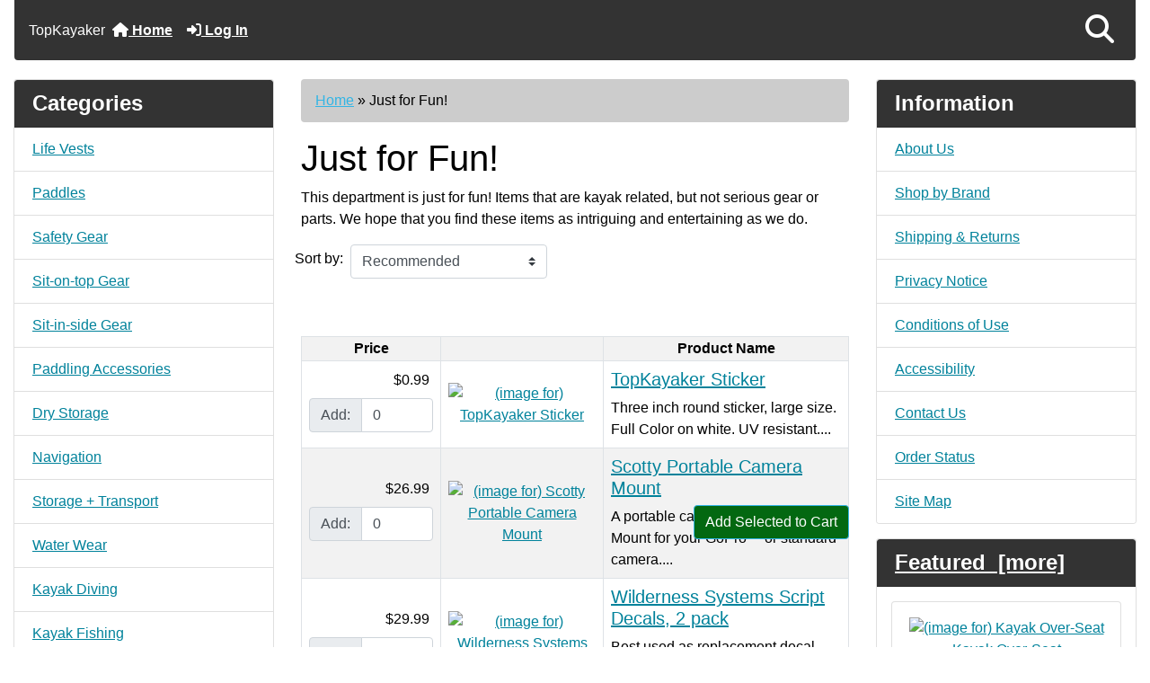

--- FILE ---
content_type: text/html; charset=utf-8
request_url: https://topkayaker.com/index.php?main_page=index&cPath=40
body_size: 12164
content:
<!DOCTYPE html>
<html dir="ltr" lang="en">
  <head>
    <meta charset="utf-8">
    <link rel="preload" href="https://code.jquery.com/jquery-3.7.1.min.js" integrity="sha256-/JqT3SQfawRcv/BIHPThkBvs0OEvtFFmqPF/lYI/Cxo=" crossorigin="anonymous" as="script">
    <link rel="preload" href="https://cdn.jsdelivr.net/npm/bootstrap@4.6.2/dist/css/bootstrap.min.css" integrity="sha384-xOolHFLEh07PJGoPkLv1IbcEPTNtaed2xpHsD9ESMhqIYd0nLMwNLD69Npy4HI+N" crossorigin="anonymous" as="style">
    <link rel="preload" href="https://cdn.jsdelivr.net/npm/bootstrap@4.6.2/dist/js/bootstrap.bundle.min.js" integrity="sha384-Fy6S3B9q64WdZWQUiU+q4/2Lc9npb8tCaSX9FK7E8HnRr0Jz8D6OP9dO5Vg3Q9ct" crossorigin="anonymous" as="script">
    <link rel="preload" href="https://cdnjs.cloudflare.com/ajax/libs/font-awesome/6.5.2/css/fontawesome.min.css" integrity="sha512-UuQ/zJlbMVAw/UU8vVBhnI4op+/tFOpQZVT+FormmIEhRSCnJWyHiBbEVgM4Uztsht41f3FzVWgLuwzUqOObKw==" crossorigin="anonymous" as="style">
    <link rel="preload" href="https://cdnjs.cloudflare.com/ajax/libs/font-awesome/6.5.2/css/solid.min.css" integrity="sha512-Hp+WwK4QdKZk9/W0ViDvLunYjFrGJmNDt6sCflZNkjgvNq9mY+0tMbd6tWMiAlcf1OQyqL4gn2rYp7UsfssZPA==" crossorigin="anonymous" as="style">
    <title>Just for Fun! : Zen Cart!, The Art of E-commerce</title>
    <meta name="viewport" content="width=device-width, initial-scale=1, minimum-scale=1, shrink-to-fit=no">
    <meta name="keywords" content="Sit-on-top Gear Kayak Parts Paddling Accessories Safety Gear Dry Storage Storage + Transport Kayak Diving Books-DVD-Maps Water Wear Navigation Kayak Fishing Hatches Just for Fun! Pedal Drive + Power Drive Rudders + Skegs Paddles Life Vests Inflatable Kayak Gear Sailing Rigs Kayak Surfing Camping Sit-in-side Gear White Water Gear ecommerce, open source, shop, online shopping, store Just for Fun!">
    <meta name="description" content="Zen Cart! : Just for Fun! - Sit-on-top Gear Kayak Parts Paddling Accessories Safety Gear Dry Storage Storage + Transport Kayak Diving Books-DVD-Maps Water Wear Navigation Kayak Fishing Hatches Just for Fun! Pedal Drive + Power Drive Rudders + Skegs Paddles Life Vests Inflatable Kayak Gear Sailing Rigs Kayak Surfing Camping Sit-in-side Gear White Water Gear ecommerce, open source, shop, online shopping, store">
    <meta name="author" content="TopKayaker">
    <meta name="generator" content="shopping cart program by Zen Cart&reg;, https://www.zen-cart.com eCommerce">
        
    <base href="https://topkayaker.com/">
          <link href="https://topkayaker.com/index.php?main_page=index&amp;cPath=40" rel="canonical">
        <link rel="stylesheet" href="https://cdn.jsdelivr.net/npm/bootstrap@4.6.2/dist/css/bootstrap.min.css" integrity="sha384-xOolHFLEh07PJGoPkLv1IbcEPTNtaed2xpHsD9ESMhqIYd0nLMwNLD69Npy4HI+N" crossorigin="anonymous">
    <link rel="stylesheet" href="https://cdnjs.cloudflare.com/ajax/libs/font-awesome/6.5.2/css/fontawesome.min.css" integrity="sha512-UuQ/zJlbMVAw/UU8vVBhnI4op+/tFOpQZVT+FormmIEhRSCnJWyHiBbEVgM4Uztsht41f3FzVWgLuwzUqOObKw==" crossorigin="anonymous">
    <link rel="stylesheet" href="https://cdnjs.cloudflare.com/ajax/libs/font-awesome/6.5.2/css/solid.min.css" integrity="sha512-Hp+WwK4QdKZk9/W0ViDvLunYjFrGJmNDt6sCflZNkjgvNq9mY+0tMbd6tWMiAlcf1OQyqL4gn2rYp7UsfssZPA==" crossorigin="anonymous">
<link rel="stylesheet" href="includes/templates/boot_kayak/css/stylesheet.css">
<link rel="stylesheet" href="includes/templates/boot_kayak/css/stylesheet_360.css">
<link rel="stylesheet" href="includes/templates/boot_kayak/css/stylesheet_361.css">
<link rel="stylesheet" href="includes/templates/boot_kayak/css/stylesheet_364.css">
<link rel="stylesheet" href="includes/templates/boot_kayak/css/stylesheet_365.css">
<link rel="stylesheet" href="includes/templates/boot_kayak/css/stylesheet_373.css">
<link rel="stylesheet" href="includes/templates/boot_kayak/css/stylesheet_374.css">
<link rel="stylesheet" href="includes/templates/boot_kayak/css/stylesheet_378.css">
<link rel="stylesheet" href="includes/templates/boot_kayak/css/stylesheet_ajax_search.css">
<link rel="stylesheet" href="includes/templates/boot_kayak/css/stylesheet_bootstrap.carousel.css">
<link rel="stylesheet" href="includes/templates/boot_kayak/css/stylesheet_bootstrap.lightbox.css">
<link rel="stylesheet" href="includes/templates/boot_kayak/css/stylesheet_stripe.css">
<link rel="stylesheet" media="print" href="includes/templates/boot_kayak/css/print_stylesheet.css">
<style>
body {
    color: #000000;
    background-color: #ffffff;
}
a {
    color: #05a5cb;
}
a:hover {
    color: #0099CC;
}
.form-control::placeholder,
.required-info,
span.alert {
    color: #ff0000;
}
.alert-info {
            }
.rating {
        color: #987000;}
.btn {
    color: #ffffff;
    background-color: #33b5e5;
    border-color: #33b5e5;
}
.btn:hover {
    color: #cccccc;
    background-color: #0099CC;
    border-color: #0099CC;
}
#headerWrapper {
    background-color: #ffffff;
}
#tagline {
    color: #000000;
}
nav.navbar {
    background-color: #333333;
}
nav.navbar a.nav-link {
    color: #ffffff;
}
nav.navbar a.nav-link:hover {
    color: #cccccc;
    }
nav.navbar .navbar-toggler {
    color: #ffffff;
    background-color: #343a40;
    border-color: #343a40;
}
nav.navbar .navbar-toggler:hover {
    color: #cccccc;
    background-color: #919aa1;
    border-color: #919aa1;
}
nav.navbar .btn {
            }
nav.navbar .btn:hover {
            }
#ezpagesBarHeader {
    background-color: #464646;
}
#ezpagesBarHeader a.nav-link {
    color: #ffffff;
}
#ezpagesBarHeader a.nav-link:hover {
    color: #cccccc;
    }
#navCatTabs a {
    color: #ffffff;
    background-color: #33b5e5;
    }
#navCatTabs a.activeLink {
            }
#navCatTabs a:hover {
    color: #cccccc;
    background-color: #0099CC;
    }
#navCatTabs a.activeLink:hover {
            }
#navBreadCrumb ol {
    background-color: #cccccc;
}
#navBreadCrumb li {
    color: #000000;
}
#navBreadCrumb li a {
    color: #33b5e5;
}
#navBreadCrumb li a:hover {
    color: #0099CC;
}
#footerWrapper {
    color: #000000;
    background-color: #ffffff;
}
.legalCopyright,
.legalCopyright a {
    color: #000000;
}
#ezpagesBarFooter {
    background-color: #464646;
}
#ezpagesBarFooter a.nav-link {
    color: #ffffff;
}
#ezpagesBarFooter a.nav-link:hover {
    color: #cccccc;
    }
.leftBoxCard,
.rightBoxCard {
    color: #000000;
    background-color: #ffffff;
}
.leftBoxHeading,
.rightBoxHeading {
    color: #ffffff;
    background-color: #333333;
}
.leftBoxHeading a,
.rightBoxHeading a {
    color: #ffffff;
}
.leftBoxHeading a:hover,
.rightBoxHeading a:hover {
    color: #cccccc;
}
#categoriesContent .badge,
#documentcategoriesContent .badge {
    color: #ffffff;
    background-color: #33b5e5;
}
.leftBoxCard .list-group-item,
.rightBoxCard .list-group-item {
    color: #33b5e5;
    background-color: #ffffff;
}
.leftBoxCard .list-group-item:hover,
.rightBoxCard .list-group-item:hover {
    color: #0099CC;
    background-color: #efefef;
}
.centerBoxWrapper {
    color: #000000;
    background-color: #ffffff;
}
.centerBoxHeading {
    color: #ffffff;
    background-color: #333333;
}
#subCategory-card-body {
    color: #000000;
    background-color: #ffffff;
}
.categoryListBoxContents.card {
    background-color: #ffffff;
}
.categoryListBoxContents.card:hover {
    background-color: #efefef;
}
a.page-link {
    color: #000000;
    background-color: #cccccc;
    border-color: #cccccc;
}
a.page-link:hover {
    color: #ffffff;
    background-color: #0099CC;
    border-color: #0099CC;
}
.page-item.active span.page-link {
    color: #ffffff;
    background-color: #33b5e5;
}
.sideBoxContentItem {
    background-color: #ffffff;
}
.sideBoxContentItem:hover {
    background-color: #efefef;
}
.centerBoxContents.card {
    background-color: #ffffff;
}
.centerBoxContents.card:hover {
    background-color: #efefef;
}
.centerBoxContentsListing.card:hover {
    background-color: #efefef;
}
.productReviewCard:hover {
    background-color: #efefef;
}
.productBasePrice {
    color: #000000;
}
.normalprice {
    color: #000000;
}
.productSpecialPrice {
    color: #ff0000;
}
.productPriceDiscount {
    color: #ff0000;
}
.productSalePrice {
    color: #ff0000;
}
.productFreePrice {
    color: #0000ff;
}
#addToCart-card-header {
    color: #ffffff;
    background-color: #036811;
}
#addToCart-card {
    border-color: #036811;
}
.btn.button_add_selected {
    background: #036811;
    color: #ffffff;
}
.btn.button_add_selected:hover {
    background: #007e33;
    color:#ffffff;
}
.btn.button_in_cart {
    background: #036811;
    color: #ffffff;
}
.fa-cart-plus {
    color: #036811;
}
.btn.button_in_cart:hover {
    background: #007e33;
    color: #ffffff;
}
a:hover > .fa-cart-plus {
    color: #007e33;
}
button.button_continue_checkout,
a.button_checkout {
            }
button.button_continue_checkout:hover,
a.button_checkout:hover {
            }
button.button_confirm_order {
            }
button.button_confirm_order:hover {
            }
#checkoutShippingDefault .progress-bar,
#checkoutPayment .progress-bar,
#checkoutConfirmationDefault .progress-bar,
#checkoutSuccessDefault .progress-bar {
    background-color: #036811!important;}
button.button_sold_out_sm, button.button_sold_out_sm:hover, button.button_sold_out, button.button_sold_out:hover {
            }
a.carousel-control-prev,
a.carousel-control-next {
    color: #000000;}
a.carousel-control-prev:hover,
a.carousel-control-next:hover {
    color: #000000;}
.banner-carousel .carousel-indicators li {
    background-color: #000000;}
.defaultAddress address {
    background-color: #036811;    color: #ffffff;}
.card.primary-address {
    border-color: #13607c;}
.card.primary-address > .card-header{
    background-color: #13607c;    color: #ffffff;}
</style>
<style>
.tradeMark { float:left; margin:0; padding:0; color: #FFFFFF; font-size: 1em; font-weight:normal; }
.carousel-fade .carousel-item {
    transition-duration: 1s !important;
}
/* Turn Off Items JET */
#logoWrapper, #instructions, .stock-msg {
    display: none;
}
h4.webDown {
    clear: both;
    font-size:; 1.25em;
    color: #b60000;
}
h3.webDown {
    clear: both;
    font-size:; 1.5em;
    color: #b60000;
}
.stock-msg {
    display: none !important;
}
#indexDefault-pageHeading {
    font-weight: normal;
    text-align: center;
}
a, .leftBoxCard .list-group-item, .rightBoxCard .list-group-item {
    color: #00829B;
    /*background-color: #ffffff;*/
}
#shippingEstimatorContent th, .leftBoxHeading, .centerBoxHeading, h4.rightBoxHeading a, h4.rightBoxHeading, .prod-list-wrap.group {
    background-image: url(images/tile_back.jpg);
    font-weight: bold;
}
/*span.cssButton.normal_button.button.small_edit, TR.tableHeading, .seDisplayedAddressLabel, #shippingEstimatorContent h2, a.list-more, a.productListing-heading, span.cssButton.normal_button.button.button_more_reviews, .pagination .current, span.cssButton.normal_button.button.button_goto_prod_details, span.cssButton.normal_button.button.button_read_reviews, span.normal_button, h2#gvFaqDefaultSubHeading, legend, #navMainWrapper, #navSuppWrapper, #navCatTabsWrapper, input.submit_button, #filter-wrapper, .buttonRow.forward {
    background: none;
    background-image: url(/images/tile_backDRK2.jpg);
    background-repeat: repeat;
    font-weight: bold;
}*/
#navMainWrapper, #navSuppWrapper, #navCatTabsWrapper, input.submit_button, #filter-wrapper, .buttonRow.forward {
    background: none;
    background-image: url(/images/tile_backDRK2.jpg);
    background-repeat: repeat;
    font-weight: bold;
}
</style>
    <script src="https://code.jquery.com/jquery-3.7.1.min.js" integrity="sha256-/JqT3SQfawRcv/BIHPThkBvs0OEvtFFmqPF/lYI/Cxo=" crossorigin="anonymous"></script>
    <script src="https://cdn.jsdelivr.net/npm/bootstrap@4.6.2/dist/js/bootstrap.bundle.min.js" integrity="sha384-Fy6S3B9q64WdZWQUiU+q4/2Lc9npb8tCaSX9FK7E8HnRr0Jz8D6OP9dO5Vg3Q9ct" crossorigin="anonymous"></script>
<script src="includes/templates/boot_kayak/jscript/jscript_zca_bootstrap.js"></script>
<script src="includes/templates/boot_kayak/jscript/ajax_search.min.js" defer></script>

<script src="includes/templates/boot_kayak/jscript/jquery.matchHeight.min.js"></script>
<script>
$(document).ready(function() {
    $('.sideBoxContent .carousel-item .card').matchHeight();
});
</script>

<script title="zcJS.ajax">
if (typeof zcJS == "undefined" || !zcJS) {
    window.zcJS = {name: 'zcJS', version: '0.1.2.2'};
}

zcJS.ajax = function (options) {
    options.url = options.url.replace("&amp;", "&");
    if (typeof options.data === 'undefined') {
        options.data = {};
    } else if (typeof options.data === 'string') {
        options.data += '&securityToken=51bb0903259ad7d5ff353ffd7ecefbb6';
    } else if (Array.isArray(options.data) && options.data.length !== 0) {
        const firstElement = options.data[0];
        if (typeof firstElement === 'object' && firstElement !== null && 'name' in firstElement && 'value' in firstElement) {
            const obj = {};
            for (let i = 0; i < options.data.length; i++) {
                const item = options.data[i];
                if (obj[item.name] !== undefined) {
                    if (!Array.isArray(obj[item.name])) {
                        obj[item.name] = [obj[item.name]];
                    }
                    obj[item.name].push(item.value);
                } else {
                    obj[item.name] = item.value;
                }
            }
            options.data = obj;
        }
    }
    const deferred = jQuery.Deferred(function(d) {
        const defaults = {
                cache: false,
                type: 'POST',
                traditional: true,
                dataType: 'json',
                timeout: 5000,
                data: jQuery.extend(true, {}, options.data, {securityToken: '51bb0903259ad7d5ff353ffd7ecefbb6'}),
            },
            settings = jQuery.extend(true, {}, defaults, options);
        if (typeof(console.log) == 'function') {
            console.log(JSON.stringify(settings));
        }

        d.done(settings.success);
        d.fail(settings.error);
        d.done(settings.complete);
        const jqXHRSettings = jQuery.extend(true, {}, settings, {
            success: function (response, textStatus, jqXHR) {
                d.resolve(response, textStatus, jqXHR);
            },
            error: function (jqXHR, textStatus, errorThrown) {
                if (window.console) {
                    if (typeof(console.log) == 'function') {
                        console.log(jqXHR);
                    }
                }
                d.reject(jqXHR, textStatus, errorThrown);
            },
            complete: d.resolve
        });
        jQuery.ajax(jqXHRSettings);
    }).fail(function(jqXHR, textStatus, errorThrown) {
        const response = jqXHR.getResponseHeader('status');
        const responseHtml = jqXHR.responseText;
        const contentType = jqXHR.getResponseHeader('content-type');
        switch (response) {
            case '403 Forbidden':
                const jsonResponse = JSON.parse(jqXHR.responseText);
                const errorType = jsonResponse?.errorType ?? 'UNKNOWN';
                switch (errorType) {
                    case 'ADMIN_BLOCK_WARNING':
                        break;
                    case 'AUTH_ERROR':
                        break;
                    case 'SECURITY_TOKEN':
                        break;
                    default:
                        alert('An Internal Error of type ' + errorType + ' was received while processing an ajax call. The action you requested could not be completed.');
                        break;
                }
                break;
            default:
                if (jqXHR.status === 200) {
                    if (contentType.toLowerCase().indexOf("text/html") >= 0) {
                        document.open();
                        document.write(responseHtml);
                        document.close();
                    }
                    break;
                } else if (jqXHR.status === 418) {
                    window.location.href = 'https://topkayaker.com/index.php?main_page=time_out';
                }
                break;
        }
    });

    return deferred.promise();
};

zcJS.timer = function (options) {
    const defaults = {
            interval: 10000,
            startEvent: null,
            intervalEvent: null,
            stopEvent: null
        },
        settings = jQuery.extend(true, {}, defaults, options);

    let enabled = false;
    let timerId = 0;
    let mySelf;
    this.Start = function() {
        this.enabled = true;

        mySelf = this;
        mySelf.settings = settings;
        if (mySelf.enabled) {
            mySelf.timerId = setInterval(
                function() {
                    if (mySelf.settings.intervalEvent) {
                        mySelf.settings.intervalEvent(mySelf);
                    }
                },
                mySelf.settings.interval
            );
            if (mySelf.settings.startEvent) {
                mySelf.settings.startEvent(mySelf);
            }
        }
    };
    this.Stop = function() {
        mySelf.enabled = false;
        clearInterval(mySelf.timerId);
        if (mySelf.settings.stopEvent) {
            mySelf.settings.stopEvent(mySelf);
        }
    };
};
</script>

<script title="sidebox_select">
jQuery(document).ready(function() {
    jQuery('form.sidebox-select-form select:required').each(function() {
        var theOptions = '';
        var optGroup = false;
        var isSelected = '';
        jQuery('option', this).each(function() {
            if (jQuery(this).val() == '') {
                optGroup = true;
                theOptions += '<optgroup label="'+jQuery(this).text()+'">';
            } else {
                isSelected = '';
                if (jQuery(this).is(':selected')) {
                    isSelected = ' selected="selected"';
                }
                theOptions += '<option value="'+jQuery(this).val()+'"'+isSelected+'>'+jQuery(this).text()+'<\/option>';
            }
        });
        if (optGroup === true) {
            theOptions += '<\/optgroup>';
        }
        jQuery(this).empty().append(theOptions);
        jQuery('optgroup', this).css({'font-style':'normal'});
        if (jQuery('select option:selected', this).length > 0) {
            jQuery(this).siblings('input[type="submit"], button[type="submit"]').attr('disabled', false).css('cursor', 'pointer');
        } else {
            jQuery(this).siblings('input[type="submit"], button[type="submit"]').attr('disabled', true).css('cursor', 'not-allowed');
        }
        jQuery(this).on('change', function() {
            jQuery(this).siblings('input[type="submit"], button[type="submit"]').attr('disabled', false).css('cursor', 'pointer');
        });
    });
});
</script>

<link rel="stylesheet" href="zc_plugins/POSM/v6.1.1/catalog/includes/templates/default/css/options_stock_styles.css">
<style>
    #card-button {
        height: 0px
    }

    </style><link rel="apple-touch-icon-precomposed" sizes="57x57" href="apple-touch-icon-57x57.png" />
<link rel="apple-touch-icon-precomposed" sizes="114x114" href="apple-touch-icon-114x114.png" />
<link rel="apple-touch-icon-precomposed" sizes="72x72" href="apple-touch-icon-72x72.png" />
<link rel="apple-touch-icon-precomposed" sizes="144x144" href="apple-touch-icon-144x144.png" />
<link rel="apple-touch-icon-precomposed" sizes="60x60" href="apple-touch-icon-60x60.png" />
<link rel="apple-touch-icon-precomposed" sizes="120x120" href="apple-touch-icon-120x120.png" />
<link rel="apple-touch-icon-precomposed" sizes="76x76" href="apple-touch-icon-76x76.png" />
<link rel="apple-touch-icon-precomposed" sizes="152x152" href="apple-touch-icon-152x152.png" />
<link rel="icon" type="image/png" href="favicon-196x196.png" sizes="196x196" />
<link rel="icon" type="image/png" href="favicon-96x96.png" sizes="96x96" />
<link rel="icon" type="image/png" href="favicon-32x32.png" sizes="32x32" />
<link rel="icon" type="image/png" href="favicon-16x16.png" sizes="16x16" />
<link rel="icon" type="image/png" href="favicon-128.png" sizes="128x128" />
<meta name="application-name" content="&nbsp;"/>
<meta name="msapplication-TileColor" content="#FFFFFF" />
<meta name="msapplication-TileImage" content="mstile-144x144.png" />
<meta name="msapplication-square70x70logo" content="mstile-70x70.png" />
<meta name="msapplication-square150x150logo" content="mstile-150x150.png" />
<meta name="msapplication-wide310x150logo" content="mstile-310x150.png" />
<meta name="msapplication-square310x310logo" content="mstile-310x310.png" />
  </head>

<body id="indexBody">
    <div id="search-wrapper" class="modal fade" role="dialog" aria-labelledby="search-modal-title" aria-hidden="true">
        <div class="modal-dialog">
            <div class="modal-content">
                <div class="modal-body container-fluid">
                    <button type="button" class="close" data-dismiss="modal" aria-label="Close"><i class="fas fa-times"></i></button>
                    <h5 class="modal-title mb-1" id="search-modal-title">What can we help you find?</h5>
                    <div class="form-group">
                        <form class="search-form">
                            <label for="search-input">Search:</label>
                            <input type="text" id="search-input" class="form-control" placeholder="Search here...">
                            <input id="search-page" type="hidden" value="https://topkayaker.com/index.php?main_page=search_result">
                        </form>
                    </div>
                    <div id="search-content" class="row"></div>
                </div>
            </div>
        </div>
    </div>
<div class="container-fluid" id="header-wrapper">
    <div class="row mb-3">
        <div class="col">
<!--bof-header logo and navigation display-->
<div id="headerWrapper" class="mt-2">
<!--bof-navigation display-->
    <div id="navMainWrapper">
        <div id="navMain">
            <nav class="navbar fixed-top mx-3 navbar-expand-lg rounded-bottom" aria-label="Navigation Bar">
                <p class="tradeMark">TopKayaker</p>
                <button class="navbar-toggler" type="button" data-toggle="collapse" data-target="#navbarSupportedContent" aria-controls="navbarSupportedContent" aria-expanded="false" aria-label="Toggle navigation">
                    <i class="fas fa-bars"></i>
                </button>

                <div class="collapse navbar-collapse" id="navbarSupportedContent">
                    <ul class="navbar-nav mr-auto">
                        <li id="nav-home" class="nav-item" title="Home">
                            <a class="nav-link" href="https://topkayaker.com/index.php?main_page=index">
                                <i class="fas fa-home"></i> Home                            </a>
                        </li>
                        <li class="nav-item" title="Log In">
                            <a class="nav-link" href="https://topkayaker.com/index.php?main_page=login">
                                <i class="fas fa-sign-in-alt"></i> Log In                            </a>
                        </li>
<li class="nav-item dropdown d-lg-none">
    <a class="nav-link dropdown-toggle" href="#" id="categoryDropdown" role="button" data-toggle="dropdown" aria-haspopup="true" aria-expanded="false">
        Categories    </a>
    <div class="dropdown-menu" aria-labelledby="categoryDropdown">
        <ul class="m-0 p-0">
            <li><a class="dropdown-item" href="https://topkayaker.com/index.php?main_page=index&amp;cPath=80">Life Vests</a></li>
            <li><a class="dropdown-item" href="https://topkayaker.com/index.php?main_page=index&amp;cPath=79">Paddles</a></li>
            <li><a class="dropdown-item" href="https://topkayaker.com/index.php?main_page=index&amp;cPath=4">Safety Gear</a></li>
            <li><a class="dropdown-item" href="https://topkayaker.com/index.php?main_page=index&amp;cPath=1">Sit-on-top Gear</a></li>
            <li><a class="dropdown-item" href="https://topkayaker.com/index.php?main_page=index&amp;cPath=119">Sit-in-side Gear</a></li>
            <li><a class="dropdown-item" href="https://topkayaker.com/index.php?main_page=index&amp;cPath=3">Paddling Accessories</a></li>
            <li><a class="dropdown-item" href="https://topkayaker.com/index.php?main_page=index&amp;cPath=5">Dry Storage</a></li>
            <li><a class="dropdown-item" href="https://topkayaker.com/index.php?main_page=index&amp;cPath=10">Navigation</a></li>
            <li><a class="dropdown-item" href="https://topkayaker.com/index.php?main_page=index&amp;cPath=6">Storage + Transport</a></li>
            <li><a class="dropdown-item" href="https://topkayaker.com/index.php?main_page=index&amp;cPath=9">Water Wear</a></li>
            <li><a class="dropdown-item" href="https://topkayaker.com/index.php?main_page=index&amp;cPath=7">Kayak Diving</a></li>
            <li><a class="dropdown-item" href="https://topkayaker.com/index.php?main_page=index&amp;cPath=11">Kayak Fishing</a></li>
            <li><a class="dropdown-item" href="https://topkayaker.com/index.php?main_page=index&amp;cPath=85">Sailing Rigs</a></li>
            <li><a class="dropdown-item" href="https://topkayaker.com/index.php?main_page=index&amp;cPath=81">Inflatable Kayak Gear</a></li>
            <li><a class="dropdown-item" href="https://topkayaker.com/index.php?main_page=index&amp;cPath=109">Kayak Surfing</a></li>
            <li><a class="dropdown-item" href="https://topkayaker.com/index.php?main_page=index&amp;cPath=157">White Water Gear</a></li>
            <li><a class="dropdown-item" href="https://topkayaker.com/index.php?main_page=index&amp;cPath=117">Camping</a></li>
            <li><a class="dropdown-item" href="https://topkayaker.com/index.php?main_page=index&amp;cPath=2">Kayak Parts</a></li>
            <li><a class="dropdown-item" href="https://topkayaker.com/index.php?main_page=index&amp;cPath=57">Pedal Drive + Power Drive</a></li>
            <li><a class="dropdown-item" href="https://topkayaker.com/index.php?main_page=index&amp;cPath=73">Rudders + Skegs</a></li>
            <li><a class="dropdown-item" href="https://topkayaker.com/index.php?main_page=index&amp;cPath=18">Hatches</a></li>
            <li><a class="dropdown-item" href="https://topkayaker.com/index.php?main_page=index&amp;cPath=8">Books-DVD-Maps</a></li>
            <li><a class="dropdown-item" href="https://topkayaker.com/index.php?main_page=index&amp;cPath=40"><span class="category-subs-selected">Just for Fun!</span></a></li>
        </ul>
        <div class="dropdown-divider"></div>
        <a class="dropdown-item" href="https://topkayaker.com/index.php?main_page=featured_products">
            Featured Products ...        </a>
    </div>
</li>
<li class="nav-item dropdown d-lg-none">
    <a class="nav-link dropdown-toggle" href="#" id="infoDropdown" role="button" data-toggle="dropdown" aria-haspopup="true" aria-expanded="false">
        Information    </a>
    <div class="dropdown-menu" aria-labelledby="infoDropdown">
        <ul class="m-0 p-0">
            <li><a class="dropdown-item" href="https://topkayaker.com/index.php?main_page=about_us">About Us</a></li>
            <li><a class="dropdown-item" href="https://topkayaker.com/index.php?main_page=brands">Shop by Brand</a></li>
            <li><a class="dropdown-item" href="https://topkayaker.com/index.php?main_page=shippinginfo">Shipping &amp; Returns</a></li>
            <li><a class="dropdown-item" href="https://topkayaker.com/index.php?main_page=privacy">Privacy Notice</a></li>
            <li><a class="dropdown-item" href="https://topkayaker.com/index.php?main_page=conditions">Conditions of Use</a></li>
            <li><a class="dropdown-item" href="https://topkayaker.com/index.php?main_page=accessibility">Accessibility</a></li>
            <li><a class="dropdown-item" href="https://topkayaker.com/index.php?main_page=contact_us">Contact Us</a></li>
            <li><a class="dropdown-item" href="https://topkayaker.com/index.php?main_page=order_status">Order Status</a></li>
            <li><a class="dropdown-item" href="https://topkayaker.com/index.php?main_page=site_map">Site Map</a></li>
        </ul>
    </div>
</li>
                    </ul>
<ul class="navbar-nav ml-auto">
    <li class="nav-item"><a href="javascript:void(0);" role="button" id="search-icon" class="nav-link" aria-label="Search"><i class="fas fa-2x fa-search"></i></a></li>
</ul>
                </div>
            </nav>
        </div>
    </div>
<!--eof-navigation display-->

<!--bof-branding display-->
<div id="navbar-spacer" class="mt-5 pt-4"></div>    <div id="logoWrapper">
        <div id="logo" class="row align-items-center px-3 pb-3">
            <div class="col-sm-4">
                <a id="hdr-img" class="d-block" href="https://topkayaker.com/index.php?main_page=index" aria-label="Site Logo">
                    <img src="includes/templates/boot_kayak/images/logo.gif" title="Powered by Zen Cart :: The Art of E-Commerce" alt="(image for) Powered by Zen Cart :: The Art of E-Commerce" width="254" height="68">                </a>
            </div>
            <div id="taglineWrapper" class="col-sm-8 text-center">
                <div id="tagline" class="text-center">TagLine Here</div>
            </div>
        </div>
    </div>
<!--eof-branding display-->
<!--eof-header logo and navigation display-->

<!--bof-optional categories tabs navigation display-->
<!--eof-optional categories tabs navigation display-->

<!--bof-header ezpage links-->
<!--eof-header ezpage links-->
</div>

        </div>
    </div>
</div>

<div id="mainWrapper" class="container-fluid">
    <div class="row">
 
        <div id="navColumnOne" class="col-sm-3 d-none d-lg-block">
            <div id="navColumnOneWrapper">
                <div id="categories-leftBoxCard" class="leftBoxCard card mb-3">
    <h4 id="categories-leftBoxHeading" class="leftBoxHeading card-header">Categories</h4>
    <div id="categoriesContent" class="list-group-flush sideBoxContent"><a class="list-group-item list-group-item-action d-flex justify-content-between align-items-center sideboxCategory-top" href="https://topkayaker.com/index.php?main_page=index&amp;cPath=80">Life Vests</a><a class="list-group-item list-group-item-action d-flex justify-content-between align-items-center sideboxCategory-top" href="https://topkayaker.com/index.php?main_page=index&amp;cPath=79">Paddles</a><a class="list-group-item list-group-item-action d-flex justify-content-between align-items-center sideboxCategory-top" href="https://topkayaker.com/index.php?main_page=index&amp;cPath=4">Safety Gear</a><a class="list-group-item list-group-item-action d-flex justify-content-between align-items-center sideboxCategory-top" href="https://topkayaker.com/index.php?main_page=index&amp;cPath=1">Sit-on-top Gear</a><a class="list-group-item list-group-item-action d-flex justify-content-between align-items-center sideboxCategory-top" href="https://topkayaker.com/index.php?main_page=index&amp;cPath=119">Sit-in-side Gear</a><a class="list-group-item list-group-item-action d-flex justify-content-between align-items-center sideboxCategory-top" href="https://topkayaker.com/index.php?main_page=index&amp;cPath=3">Paddling Accessories</a><a class="list-group-item list-group-item-action d-flex justify-content-between align-items-center sideboxCategory-top" href="https://topkayaker.com/index.php?main_page=index&amp;cPath=5">Dry Storage</a><a class="list-group-item list-group-item-action d-flex justify-content-between align-items-center sideboxCategory-top" href="https://topkayaker.com/index.php?main_page=index&amp;cPath=10">Navigation</a><a class="list-group-item list-group-item-action d-flex justify-content-between align-items-center sideboxCategory-top" href="https://topkayaker.com/index.php?main_page=index&amp;cPath=6">Storage + Transport</a><a class="list-group-item list-group-item-action d-flex justify-content-between align-items-center sideboxCategory-top" href="https://topkayaker.com/index.php?main_page=index&amp;cPath=9">Water Wear</a><a class="list-group-item list-group-item-action d-flex justify-content-between align-items-center sideboxCategory-top" href="https://topkayaker.com/index.php?main_page=index&amp;cPath=7">Kayak Diving</a><a class="list-group-item list-group-item-action d-flex justify-content-between align-items-center sideboxCategory-top" href="https://topkayaker.com/index.php?main_page=index&amp;cPath=11">Kayak Fishing</a><a class="list-group-item list-group-item-action d-flex justify-content-between align-items-center sideboxCategory-top" href="https://topkayaker.com/index.php?main_page=index&amp;cPath=85">Sailing Rigs</a><a class="list-group-item list-group-item-action d-flex justify-content-between align-items-center sideboxCategory-top" href="https://topkayaker.com/index.php?main_page=index&amp;cPath=81">Inflatable Kayak Gear</a><a class="list-group-item list-group-item-action d-flex justify-content-between align-items-center sideboxCategory-top" href="https://topkayaker.com/index.php?main_page=index&amp;cPath=109">Kayak Surfing</a><a class="list-group-item list-group-item-action d-flex justify-content-between align-items-center sideboxCategory-top" href="https://topkayaker.com/index.php?main_page=index&amp;cPath=157">White Water Gear</a><a class="list-group-item list-group-item-action d-flex justify-content-between align-items-center sideboxCategory-top" href="https://topkayaker.com/index.php?main_page=index&amp;cPath=117">Camping</a><a class="list-group-item list-group-item-action d-flex justify-content-between align-items-center sideboxCategory-top" href="https://topkayaker.com/index.php?main_page=index&amp;cPath=2">Kayak Parts</a><a class="list-group-item list-group-item-action d-flex justify-content-between align-items-center sideboxCategory-top" href="https://topkayaker.com/index.php?main_page=index&amp;cPath=57">Pedal Drive + Power Drive</a><a class="list-group-item list-group-item-action d-flex justify-content-between align-items-center sideboxCategory-top" href="https://topkayaker.com/index.php?main_page=index&amp;cPath=73">Rudders + Skegs</a><a class="list-group-item list-group-item-action d-flex justify-content-between align-items-center sideboxCategory-top" href="https://topkayaker.com/index.php?main_page=index&amp;cPath=18">Hatches</a><a class="list-group-item list-group-item-action d-flex justify-content-between align-items-center sideboxCategory-top" href="https://topkayaker.com/index.php?main_page=index&amp;cPath=8">Books-DVD-Maps</a><a class="list-group-item list-group-item-action d-flex justify-content-between align-items-center sideboxCategory-top" href="https://topkayaker.com/index.php?main_page=index&amp;cPath=40"><span class="sideboxCategory-subs-selected">Just for Fun!</span></a><a class="list-group-item list-group-item-action list-group-item-secondary" href="https://topkayaker.com/index.php?main_page=featured_products">Featured Products ...</a></div></div>
            </div>
        </div>
        <div class="col-12 col-lg-6">
            <div id="navBreadCrumb">
                <ol class="breadcrumb">
  <li><a href="https://topkayaker.com/">Home</a></li><li><span class="breadcrumb-separator">&nbsp;&raquo;&nbsp;</span>Just for Fun!</li>
                </ol>
            </div>
            <main>
<div id="indexProductList" class="centerColumn">
    <h1 id="indexProductList-pageHeading" class="pageHeading">Just for Fun!</h1>

    <div id="indexProductList-cat-wrap">

        <div id="indexProductList-content" class="content">
            This department is just for fun! Items that are kayak related, but not serious gear or parts. We hope that you find these items as intriguing and entertaining as we do.        </div>
    </div>

    <div id="indexProductList-filterRow" class="row">
        <div class="col">
<div id="listingDisplayOrderSorter" class="row">
    <label for="disp-order-sorter" class="mb-0 mt-1 mx-2">Sort by:</label>
<form name="sorter_form" action="https://topkayaker.com/index.php?main_page=index" method="get" class="form-inline"><input type="hidden" name="main_page" value="index"><input type="hidden" name="cPath" value="40"><select class="custom-select"  name="disp_order" id="disp-order-sorter" onchange="this.form.submit();">
  <option value="8" selected="selected">Recommended</option>
  <option value="1">Product Name</option>
  <option value="2">Product Name - desc</option>
  <option value="3">Price - low to high</option>
  <option value="4">Price - high to low</option>
  <option value="5">Model</option>
  <option value="6">Date Added - New to Old</option>
  <option value="7">Date Added - Old to New</option>
</select>
</form></div>
        </div>
    </div>
    <div class="p-3"></div>
<form name="multiple_products_cart_quantity" action="https://topkayaker.com/index.php?main_page=index&amp;cPath=40&amp;disp_order=8&amp;action=multiple_products_add_product" method="post" enctype="multipart/form-data"><input type="hidden" name="securityToken" value="51bb0903259ad7d5ff353ffd7ecefbb6"><div id="productsListing" class="listingCenterColumn">
    <div id="productsListing-btn-toolbarTop" class="btn-toolbar justify-content-end my-3" role="toolbar">
        <button type="submit" class="btn button_add_selected bs4-button-float always" id="submit1" name="submit1_x">Add Selected to Cart</button>    </div>
<table id="cat40Table" class="tabTable table-bordered table-striped table-hover">
    <tr class="productListing-rowheading">
<th class="productListing-heading text-center" scope="col">Price</th>
<th class="productListing-heading text-center" scope="col"><span class="sr-only">Product Image</span></th>
<th class="productListing-heading text-center" scope="col">Product Name</th>
    </tr>
    <tr class="productListing-odd">
<td class="productListing-data text-right"><div class="pl-dp"><span class="mx-auto w-100 p-1 productBasePrice">$0.99</span></div><div class="input-group my-2"><div class="input-group-prepend"><span class="input-group-text">Add: </span></div><input class="form-control" type="text" name="products_id[453]" value="0" size="4" aria-label="Enter quantity to add to cart"></div></td>
<td class="productListing-data text-center"><a href="https://topkayaker.com/index.php?main_page=product_info&amp;cPath=40&amp;products_id=453" title="TopKayaker Sticker"><img src="images/TK-1099_LRG.jpg" title="TopKayaker Sticker" alt="(image for) TopKayaker Sticker" width="200" height="200" class="img-fluid listingProductImage" loading="lazy"></a></td>
<td class="productListing-data"><p class="itemTitle h5">
                        <a class="" href="https://topkayaker.com/index.php?main_page=product_info&amp;cPath=40&amp;products_id=453">TopKayaker Sticker</a>
                        </p><div class="listingDescription">Three inch round sticker, large size. Full Color on white. UV resistant....</div></td>
    </tr>
    <tr class="productListing-even">
<td class="productListing-data text-right"><div class="pl-dp"><span class="mx-auto w-100 p-1 productBasePrice">$26.99</span></div><div class="input-group my-2"><div class="input-group-prepend"><span class="input-group-text">Add: </span></div><input class="form-control" type="text" name="products_id[882]" value="0" size="4" aria-label="Enter quantity to add to cart"></div></td>
<td class="productListing-data text-center"><a href="https://topkayaker.com/index.php?main_page=product_info&amp;cPath=40&amp;products_id=882" title="Scotty Portable Camera Mount"><img src="images/SCOT-135.jpg" title="Scotty Portable Camera Mount" alt="(image for) Scotty Portable Camera Mount" width="100" height="100" class="img-fluid listingProductImage" loading="lazy"></a></td>
<td class="productListing-data"><p class="itemTitle h5">
                        <a class="" href="https://topkayaker.com/index.php?main_page=product_info&amp;cPath=40&amp;products_id=882">Scotty Portable Camera Mount</a>
                        </p><div class="listingDescription">A portable camera or compass Mount for your GoPro&trade; or standard camera....</div></td>
    </tr>
    <tr class="productListing-odd">
<td class="productListing-data text-right"><div class="pl-dp"><span class="mx-auto w-100 p-1 productBasePrice">$29.99</span></div><div class="input-group my-2"><div class="input-group-prepend"><span class="input-group-text">Add: </span></div><input class="form-control" type="text" name="products_id[2888]" value="0" size="4" aria-label="Enter quantity to add to cart"></div></td>
<td class="productListing-data text-center"><a href="https://topkayaker.com/index.php?main_page=product_info&amp;cPath=40&amp;products_id=2888" title="Wilderness Systems Script Decals, 2 pack"><img src="images/CNF-9800819.jpg" title="Wilderness Systems Script Decals, 2 pack" alt="(image for) Wilderness Systems Script Decals, 2 pack" width="200" height="200" class="img-fluid listingProductImage" loading="lazy"></a></td>
<td class="productListing-data"><p class="itemTitle h5">
                        <a class="" href="https://topkayaker.com/index.php?main_page=product_info&amp;cPath=40&amp;products_id=2888">Wilderness Systems Script Decals, 2 pack</a>
                        </p><div class="listingDescription">Best used as replacement decal commonly found on Wilderness Systems&nbsp;Composi...</div></td>
    </tr>
    <tr class="productListing-even">
<td class="productListing-data text-right"><div class="pl-dp"><span class="mx-auto w-100 p-1 normalprice">$2.00 </span><span class="mx-auto w-100 p-1 productSpecialPrice">$1.00</span><span class="mx-auto w-100 p-1 productPriceDiscount">Save:&nbsp;50% off</span></div><div class="input-group my-2"><div class="input-group-prepend"><span class="input-group-text">Add: </span></div><input class="form-control" type="text" name="products_id[1627]" value="0" size="4" aria-label="Enter quantity to add to cart"></div></td>
<td class="productListing-data text-center"><a href="https://topkayaker.com/index.php?main_page=product_info&amp;cPath=40&amp;products_id=1627" title="Necky Kayak Model Sticker"><img src="images/NKY-STICKERS.jpg" title="Necky Kayak Model Sticker" alt="(image for) Necky Kayak Model Sticker" width="200" height="200" class="img-fluid listingProductImage" loading="lazy"></a></td>
<td class="productListing-data"><p class="itemTitle h5">
                        <a class="" href="https://topkayaker.com/index.php?main_page=product_info&amp;cPath=40&amp;products_id=1627">Necky Kayak Model Sticker</a>
                        </p><div class="listingDescription">Assorted Necky Brand Stickers. STICKERS AVAILABLE ARE&nbsp;ONLY FROM THE...</div></td>
    </tr>
    <tr class="productListing-odd">
<td class="productListing-data text-right"><div class="pl-dp"><span class="mx-auto w-100 p-1 normalprice">$249.00 </span><span class="mx-auto w-100 p-1 productSpecialPrice">$19.99</span><span class="mx-auto w-100 p-1 productPriceDiscount">Save:&nbsp;92% off</span></div><div class="input-group my-2"><div class="input-group-prepend"><span class="input-group-text">Add: </span></div><input class="form-control" type="text" name="products_id[2937]" value="0" size="4" aria-label="Enter quantity to add to cart"></div></td>
<td class="productListing-data text-center"><a href="https://topkayaker.com/index.php?main_page=product_info&amp;cPath=40&amp;products_id=2937" title="Motionize Paddle Edge Tracker Sensors"><img src="images/TK-CDAD-AD-0016-A.jpg" title="Motionize Paddle Edge Tracker Sensors" alt="(image for) Motionize Paddle Edge Tracker Sensors" width="200" height="200" class="img-fluid listingProductImage" loading="lazy"></a></td>
<td class="productListing-data"><p class="itemTitle h5">
                        <a class="" href="https://topkayaker.com/index.php?main_page=product_info&amp;cPath=40&amp;products_id=2937">Motionize Paddle Edge Tracker Sensors</a>
                        </p><div class="listingDescription">New-Old-Stock. Support and Apps could be difficult! All sales final on this...</div></td>
    </tr>
    <tr class="productListing-even">
<td class="productListing-data text-right"><div class="pl-dp"><span class="mx-auto w-100 p-1 productBasePrice">$5.95</span></div><a class="moreinfoLink" href="https://topkayaker.com/index.php?main_page=product_info&amp;cPath=40&amp;products_id=22">... more info</a><br><button class="btn button_sold_out_sm" type="button" disabled>Sold Out</button></td>
<td class="productListing-data text-center"><a href="https://topkayaker.com/index.php?main_page=product_info&amp;cPath=40&amp;products_id=22" title="Can-Panion Beverage Holder"><img src="images/TKN-KEX-09-0066.jpg" title="Can-Panion Beverage Holder" alt="(image for) Can-Panion Beverage Holder" width="200" height="200" class="img-fluid listingProductImage" loading="lazy"></a></td>
<td class="productListing-data"><p class="itemTitle h5">
                        <a class="" href="https://topkayaker.com/index.php?main_page=product_info&amp;cPath=40&amp;products_id=22">Can-Panion Beverage Holder</a>
                        </p><div class="listingDescription">The Can-Panion is a cup-holder with a unique coil design that provides a sturdy...</div></td>
    </tr>
    <tr class="productListing-odd">
<td class="productListing-data text-right"><div class="pl-dp"><span class="mx-auto w-100 p-1 productBasePrice">$49.95</span></div><div class="input-group my-2"><div class="input-group-prepend"><span class="input-group-text">Add: </span></div><input class="form-control" type="text" name="products_id[1839]" value="0" size="4" aria-label="Enter quantity to add to cart"></div></td>
<td class="productListing-data text-center"><a href="https://topkayaker.com/index.php?main_page=product_info&amp;cPath=40&amp;products_id=1839" title="Kayak Paddle Camera Mount, Type R"><img src="images/TKN-PC-314-A.jpg" title="Kayak Paddle Camera Mount, Type R" alt="(image for) Kayak Paddle Camera Mount, Type R" width="200" height="200" class="img-fluid listingProductImage" loading="lazy"></a></td>
<td class="productListing-data"><p class="itemTitle h5">
                        <a class="" href="https://topkayaker.com/index.php?main_page=product_info&amp;cPath=40&amp;products_id=1839">Kayak Paddle Camera Mount, Type R</a>
                        </p><div class="listingDescription">Kayak Paddle Camera Mount, Type R &nbsp;is a lightweight&nbsp;clamp (less than...</div></td>
    </tr>
    <tr class="productListing-even">
<td class="productListing-data text-right"><div class="pl-dp"><span class="mx-auto w-100 p-1 productBasePrice">$49.99</span></div><a class="moreinfoLink" href="https://topkayaker.com/index.php?main_page=product_info&amp;cPath=40&amp;products_id=1818">... more info</a><br><button class="btn button_sold_out_sm" type="button" disabled>Sold Out</button></td>
<td class="productListing-data text-center"><a href="https://topkayaker.com/index.php?main_page=product_info&amp;cPath=40&amp;products_id=1818" title="Kayak WhirliGig Spinner"><img src="images/PKD-21802.jpg" title="Kayak WhirliGig Spinner" alt="(image for) Kayak WhirliGig Spinner" width="200" height="200" class="img-fluid listingProductImage" loading="lazy"></a></td>
<td class="productListing-data"><p class="itemTitle h5">
                        <a class="" href="https://topkayaker.com/index.php?main_page=product_info&amp;cPath=40&amp;products_id=1818">Kayak WhirliGig Spinner</a>
                        </p><div class="listingDescription">This Kayaker WhirliGig captures all the fun of&nbsp;kayaking and&nbsp;traditiona...</div></td>
    </tr>
    <tr class="productListing-odd">
<td class="productListing-data text-right"><div class="pl-dp"><span class="mx-auto w-100 p-1 productBasePrice">$14.99</span></div><div class="input-group my-2"><div class="input-group-prepend"><span class="input-group-text">Add: </span></div><input class="form-control" type="text" name="products_id[1273]" value="0" size="4" aria-label="Enter quantity to add to cart"></div></td>
<td class="productListing-data text-center"><a href="https://topkayaker.com/index.php?main_page=product_info&amp;cPath=40&amp;products_id=1273" title="Zoom-Top Flying Disc"><img src="images/TKN-22-22.jpg" title="Zoom-Top Flying Disc" alt="(image for) Zoom-Top Flying Disc" width="200" height="200" class="img-fluid listingProductImage" loading="lazy"></a></td>
<td class="productListing-data"><p class="itemTitle h5">
                        <a class="" href="https://topkayaker.com/index.php?main_page=product_info&amp;cPath=40&amp;products_id=1273">Zoom-Top Flying Disc</a>
                        </p><div class="listingDescription">Vintage Old Stock in New Condition. Classic toy from the mid 1970s. Flies like...</div></td>
    </tr>
    <tr class="productListing-even">
<td class="productListing-data text-right"><div class="pl-dp"><span class="mx-auto w-100 p-1 productBasePrice">$34.99</span></div><div class="input-group my-2"><div class="input-group-prepend"><span class="input-group-text">Add: </span></div><input class="form-control" type="text" name="products_id[3330]" value="0" size="4" aria-label="Enter quantity to add to cart"></div></td>
<td class="productListing-data text-center"><a href="https://topkayaker.com/index.php?main_page=product_info&amp;cPath=40&amp;products_id=3330" title="Prijon Sticker Set"><img src="images/PRI-900015XX.jpg" title="Prijon Sticker Set" alt="(image for) Prijon Sticker Set" width="200" height="200" class="img-fluid listingProductImage" loading="lazy"></a></td>
<td class="productListing-data"><p class="itemTitle h5">
                        <a class="" href="https://topkayaker.com/index.php?main_page=product_info&amp;cPath=40&amp;products_id=3330">Prijon Sticker Set</a>
                        </p><div class="listingDescription">Prijon Sticker Set, sold as a matched pair, one right side and one left side....</div></td>
    </tr>
</table>
    <div id="productsListing-bottomRow" class="d-flex align-items-center justify-content-between flex-column flex-md-row">
        <div id="productsListing-bottomNumber" class="bottomNumber">Displaying <strong>1</strong> to <strong>10</strong> (of <strong>16</strong> Products)</div>
        <div id="productsListing-bottomLinks" class="bottomLinks">
            <nav aria-label="Pagination, now on page 1">
<ul class="pagination float-right">
 <li class="page-item active" aria-current="true" aria-label="Current Page, Page 1"><span class="page-link">1</span></li><li class="page-item"><a class="page-link" href="https://topkayaker.com/index.php?main_page=index&amp;cPath=40&amp;disp_order=8&amp;page=2" title="Page 2" aria-label="Go to Page 2">2</a></li><li class="page-item"><a class="page-link" href="https://topkayaker.com/index.php?main_page=index&amp;cPath=40&amp;disp_order=8&amp;page=2" title="Next Page" aria-label="Go to Next Page">[Next&nbsp;&raquo;]</a></li></ul>
</nav>        </div>
    </div>
    <div id="productsListing-btn-toolbarBottom" class="btn-toolbar justify-content-end my-3" role="toolbar">
        <button type="submit" class="btn button_add_selected d-none" id="submit2" name="submit1_x">Add Selected to Cart</button>    </div>
</div>
</form></div>
            </main>
        </div>
    
        <div id="navColumnTwo" class="col-sm-3 d-none d-lg-block">
            <div id="navColumnTwoWrapper">
                <div id="information-rightBoxCard" class="rightBoxCard card mb-3">
    <h4 id="information-rightBoxHeading" class="rightBoxHeading card-header">Information</h4>
    <div class="list-group-flush sideBoxContent" id="informationContent"><a class="list-group-item list-group-item-action" href="https://topkayaker.com/index.php?main_page=about_us">About Us</a>
<a class="list-group-item list-group-item-action" href="https://topkayaker.com/index.php?main_page=brands">Shop by Brand</a>
<a class="list-group-item list-group-item-action" href="https://topkayaker.com/index.php?main_page=shippinginfo">Shipping &amp; Returns</a>
<a class="list-group-item list-group-item-action" href="https://topkayaker.com/index.php?main_page=privacy">Privacy Notice</a>
<a class="list-group-item list-group-item-action" href="https://topkayaker.com/index.php?main_page=conditions">Conditions of Use</a>
<a class="list-group-item list-group-item-action" href="https://topkayaker.com/index.php?main_page=accessibility">Accessibility</a>
<a class="list-group-item list-group-item-action" href="https://topkayaker.com/index.php?main_page=contact_us">Contact Us</a>
<a class="list-group-item list-group-item-action" href="https://topkayaker.com/index.php?main_page=order_status">Order Status</a>
<a class="list-group-item list-group-item-action" href="https://topkayaker.com/index.php?main_page=site_map">Site Map</a>
</div></div>
<div id="featured-rightBoxCard" class="rightBoxCard card mb-3">
    <h4 id="featured-rightBoxHeading" class="rightBoxHeading card-header"><a href="https://topkayaker.com/index.php?main_page=featured_products">Featured&nbsp;&nbsp;[more]</a></h4>
    <div id="featuredContent" class="sideBoxContent text-center p-3"><div class="carousel slide carousel-fade" data-ride="carousel">
            <div class="carousel-inner"><div class="card-deck h-100">
<div class="carousel-item h-100 active"><div class="card mb-3 p-3 sideBoxContentItem"><a href="https://topkayaker.com/index.php?main_page=product_info&amp;cPath=3_154&amp;products_id=1643" title="Kayak Over-Seat"><img src="images/SEALS-C10-OVER-SEAT.jpg" title="Kayak Over-Seat" alt="(image for) Kayak Over-Seat" width="200" height="200"><br>Kayak Over-Seat</a><div><span class="mx-auto w-100 p-1 productBasePrice">$99.95</span></div></div></div>       </div>
            </div>
        </div></div>
</div>
<div id="specials-rightBoxCard" class="rightBoxCard card mb-3">
    <h4 id="specials-rightBoxHeading" class="rightBoxHeading card-header"><a href="https://topkayaker.com/index.php?main_page=specials">Specials&nbsp;&nbsp;[more]</a></h4>
    <div id="specialsContent" class="sideBoxContent text-center p-3"><div class="carousel slide carousel-fade" data-ride="carousel">
            <div class="carousel-inner"><div class="card-deck h-100">
<div class="carousel-item h-100 active"><div class="card mb-3 p-3 sideBoxContentItem"><a href="https://topkayaker.com/index.php?main_page=product_info&amp;cPath=8_46_56&amp;products_id=1848" title="Map of Gloucester Massachusetts"><img src="images/42070-E5-TM-025-NESC.jpg" title="Map of Gloucester Massachusetts" alt="(image for) Map of Gloucester Massachusetts" width="200" height="200"><br>Map of Gloucester Massachusetts</a><div><span class="mx-auto w-100 p-1 normalprice">$5.50 </span><span class="mx-auto w-100 p-1 productSpecialPrice">$1.99</span><span class="mx-auto w-100 p-1 productPriceDiscount">Save:&nbsp;64% off</span></div></div></div>       </div>
            </div>
        </div></div>
</div>
            </div>
        </div>
    </div>
</div>

<div id="footer-wrapper" class="container-fluid">
    <div class="row mt-3">
        <div class="col">
<div id="footerWrapper">

<!--bof-navigation display -->

<div id="ezpagesBarFooter" class="ezpagesBar rounded">
<ul class="nav nav-pills">
  <li class="nav-item"><a class="nav-link" href="https://topkayaker.com/index.php?main_page=page&amp;id=1">Articles</a></li>
  <li class="nav-item"><a class="nav-link" href="https://topkayaker.com/index.php?main_page=contact_us">Contact Us</a></li>
  <li class="nav-item"><a class="nav-link" href="https://topkayaker.com/index.php?main_page=page&amp;id=4" rel="noreferrer noopener" target="_blank">Newsletter</a></li>
</ul>
</div>
<!--eof-navigation display -->
<!--bof-ip address display -->
<!--eof-ip address display -->

<!--bof-banner #5 display -->
<!--eof-banner #5 display -->

<!--bof- site copyright display -->
    <div id="siteinfoLegal" class="legalCopyright text-center">Copyright &copy; 2026 <a href="https://topkayaker.com/index.php?main_page=index">TopKayaker</a>. Powered by <a href="https://www.zen-cart.com" rel="noopener noreferrer" target="_blank">Zen Cart</a></div>
<!--eof- site copyright display -->
</div>
            <div class="text-center">
                Parse Time: n/a - Number of Queries: 202 - Query Time: 0.011781692504883            </div>
        </div>
    </div>

<!--bof- banner #6 display -->
<!--eof- banner #6 display -->
    <a href="#" id="back-to-top" class="btn d-none d-lg-inline-block" title="Back to top" aria-label="Back to top" role="button">
        <i aria-hidden="true" class="fas fa-chevron-circle-up"></i>
    </a>
</div>
</body>
</html>


--- FILE ---
content_type: text/css
request_url: https://topkayaker.com/includes/templates/boot_kayak/css/stylesheet_364.css
body_size: -87
content:
/**
 * "Cache-busting" stylesheet for Bootstrap v3.6.4
 */
a {
    text-decoration: underline;
}
.btn.button_add_selected {
    position: static;
    z-index: auto;
}
.btn.button_add_selected.bs4-button-float.always {
    position: fixed;
    bottom: 7.5rem;
    z-index: 100;
}
@media (max-width: 577px) { 
    .btn.button_add_selected.bs4-button-float.sm-only {
        position: fixed;
        bottom: 5rem;
        z-index: 100;
        left: 2vw;
    }
    .btn.button_add_selected.bs4-button-hide-sm {
        display: none;
    }
}

--- FILE ---
content_type: text/css
request_url: https://topkayaker.com/includes/templates/boot_kayak/css/stylesheet_stripe.css
body_size: 491
content:
#accountDefault #btn_delete {
    background: #5469d4;
    background: #5469d4;
    font-family: Arial, sans-serif;
    color: #ffffff;
    border-radius: 4px;
    border: 0;
    padding: 12px 16px;
    font-size: 16px;
    font-weight: 600;
    cursor: pointer;
    transition: all 0.2s ease;
    box-shadow: 0px 4px 5.5px 0px rgba(0, 0, 0, 0.07);
    margin: 0 60px 0 auto; 
}

#checkoutOneConfirmation {
    position: absolute;
    text-align: center;
    width: 100%;
    height: 100%;
    top: 0;
    left: 0;
}
#checkoutOneConfirmationLoading {
    position: relative;
    top: 50%;
}

#payment-head {
    color: #2254dd;
    font-size: 24px;
    font-weight: bold;
    line-height: 20px;
    padding-top: 12px;
    text-align: left;
    margin:8px 0px 12px 0px;  
} 

.form-check{
    margin: 0 0 0 50%;
}

.hidden {
    display: none;
}

#payment-message {
    color: rgb(105, 115, 134);
    font-size: 16px;
    line-height: 20px;
    padding-top: 12px;
    text-align: center;
}

#payment-element {
    margin-bottom: 24px;
}

/* Buttons and links */
#payment-form button {
    background: #5469d4;
    font-family: Arial, sans-serif;
    color: #ffffff;
    border-radius: 4px;
    border: 0;
    padding: 12px 16px;
    font-size: 16px;
    font-weight: 600;
    cursor: pointer;
    display: block;
    transition: all 0.2s ease;
    box-shadow: 0px 4px 5.5px 0px rgba(0, 0, 0, 0.07);
    margin: 0 0 0 auto;
}
#payment-form button:hover {
    filter: contrast(115%);
}
#payment-form button:disabled {
    opacity: 0.5;
    cursor: default;
}

/* spinner/processing state, errors */
.spinner,
.spinner:before,
.spinner:after {
    border-radius: 50%;
}
.spinner {
    color: #ffffff;
    font-size: 22px;
    text-indent: -99999px;
    margin: 0px auto;
    position: relative;
    width: 20px;
    height: 20px;
    box-shadow: inset 0 0 0 2px;
    transform: translateZ(0);
}
.spinner:before,
.spinner:after {
    position: absolute;
    content: "";
}
.spinner:before {
    width: 10.4px;
    height: 20.4px;
    background: #5469d4;
    border-radius: 20.4px 0 0 20.4px;
    top: -0.2px;
    left: -0.2px;
    transform-origin: 10.4px 10.2px;
    animation: loading 2s infinite ease 1.5s;
}
.spinner:after {
    width: 10.4px;
    height: 10.2px;
    background: #5469d4;
    border-radius: 0 10.2px 10.2px 0;
    top: -0.1px;
    left: 10.2px;
    transform-origin: 0px 10.2px;
    animation: loading 2s infinite ease;
}

@keyframes loading {
  0% {
    transform: rotate(0deg);
  }
  100% {
    transform: rotate(360deg);
  }
}

@media only screen and (max-width: 600px) {
    #payment-form {
        width: 80vw;
        min-width: initial;
    }
}